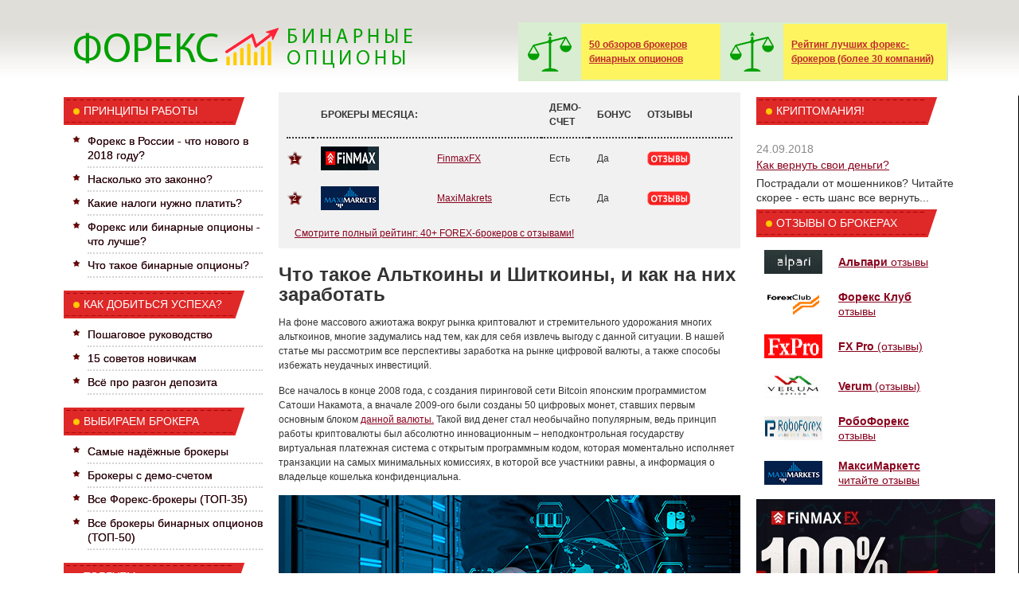

--- FILE ---
content_type: text/html; charset=UTF-8
request_url: https://www.binarnieopcioni.com/altcoiny_i_shitcoiny.php
body_size: 8839
content:
<!DOCTYPE html PUBLIC "-//W3C//DTD XHTML 1.0 Transitional//EN" "http://www.w3.org/TR/xhtml1/DTD/xhtml1-transitional.dtd">
<html xmlns="http://www.w3.org/1999/xhtml">
<head>
<meta http-equiv="content-type" content="text/html; charset=utf-8" />
<title>Альткоины (Altcoin) и Шиткоины - что это, и как на этом заработать на Форекс</title>
<meta name="robots" content="index, follow"/>
<meta name="keywords" content="Альткоин Шиткоин shitcoin altcoin что это как работает инвестиции заработать получить прибыль" />
<meta name="description" content="Что такое Альткоины и как с их помощью можно получать прибыль? Об этом и не только читайте в нашей статье..."/>
<link rel="stylesheet" href="../style.css" type="text/css" media="screen, projection" />
<meta name="viewport" content="width=device-width, initial-scale=1.0"/>
<!-- Google Tag Manager -->
<script>(function(w,d,s,l,i){w[l]=w[l]||[];w[l].push({'gtm.start':
new Date().getTime(),event:'gtm.js'});var f=d.getElementsByTagName(s)[0],
j=d.createElement(s),dl=l!='dataLayer'?'&l='+l:'';j.async=true;j.src=
'https://www.googletagmanager.com/gtm.js?id='+i+dl;f.parentNode.insertBefore(j,f);
})(window,document,'script','dataLayer','GTM-PLX6MP7');</script>
<!-- End Google Tag Manager -->
<style>.async-hide { opacity: 0 !important} </style>
<script>(function(a,s,y,n,c,h,i,d,e){s.className+=' '+y;h.start=1*new Date;
h.end=i=function(){s.className=s.className.replace(RegExp(' ?'+y),'')};
(a[n]=a[n]||[]).hide=h;setTimeout(function(){i();h.end=null},c);h.timeout=c;
})(window,document.documentElement,'async-hide','dataLayer',4000,
{'GTM-PLX6MP7':true});</script>
</head>	
<body>

<!-- Google Tag Manager (noscript) -->
<noscript><iframe src="https://www.googletagmanager.com/ns.html?id=GTM-PLX6MP7"
height="0" width="0" style="display:none;visibility:hidden"></iframe></noscript>
<!-- End Google Tag Manager (noscript) -->

<div id="wrapper">

	<div id="header">
		<div id="top-logo"><a href="/"><img src="/img/logo_forex.png" alt="Главная" width="440" height="60" border="0" /></a></div>
		<div id="top-ban">
		  <table width="400" height="60" border="0" cellspacing="2" cellpadding="2" bgcolor="#d8edd1">
		    <tr>
		      <td><a href="https://www.binarnieopcioni.com/brokers.php" ><img src="/img/otzivy.png" alt="Отзывы" /></a></td>
		      <td bgcolor="#fdf460"><a href="/brokers.php" style="color:#c02c2c"><b>50 обзоров брокеров бинарных опционов</b></a></td>
		      <td><a href="https://www.binarnieopcioni.com/forex_brokers.php" ><img src="/img/otzivy.png" alt="Отзывы" /></a></td>
		      <td bgcolor="#fdf460"><a href="/forex_brokers.php" style="color:#c02c2c"><b>Рейтинг лучших форекс-брокеров (более 30 компаний)</b></a></td>
	        </tr>
	      </table>
		</div>
		<div class="mobile-only"><a href="#sideLeft" class="nav-link"></a></div>
	</div><!-- #header-->

	<div id="middle">

		<div id="container">
			<div id="content">
                <div id="casino-info">
                <noindex>
				<table cellspacing="0" class="brokers-month">
                    <tr>
                      <th width="6%" scope="col">&nbsp;</th>
                      <th colspan="2" scope="col">Брокеры месяца:</th>
                      <th width="7%" scope="col" class="deposit">Демо-счет</th>
                      <th width="8%" scope="col" class="stavka">Бонус</th>
                      <th width="21%" scope="col">Отзывы</th>
                    </tr>
                    <tr>
                      <td class="num">1</td>
                      <td><img src="/img/finmax_logo.jpg" width="73" height="30"></td>
                      <td><a href="/broker/finmaxforex.php" rel="nofollow">FinmaxFX</a></td>
                      <td class="deposit">Есть</td>
                      <td class="stavka">Да</td>
                      <td><a href="/finmax_otzivy.php"><img src="/img/obzor.gif" alt="Обзор" width="54" height="18" border="0" /></a></td>
                    </tr>
                    <tr>
                      <td class="num">2</td>
                      <td><img src="/img/maximarkets_logofx.png" width="73" height="30" /></td>
                      <td><a href="/broker/maximarkets.php" rel="nofollow">MaxiMakrets</a></td>
                      <td class="deposit">Есть</td>
                      <td class="stavka">Да</td>
                      <td><a href="/maximarkets_otzivy.php"><img src="/img/obzor.gif" alt="Обзор" width="54" height="18" border="0" /></a></td>
                    </tr>                     
                    <tr>
                      <td colspan="6"><a href="https://www.binarnieopcioni.com/forex_brokers.php">Смотрите полный рейтинг: 40+ FOREX-брокеров с отзывами!</a></td>
                    </tr>                 
                </table>
                </noindex>
                </div> 

<h1>Что такое Альткоины и Шиткоины, и как на них заработать</h1>
<p>На фоне массового ажиотажа вокруг рынка криптовалют и стремительного  удорожания многих альткоинов, многие задумались над тем, как для себя извлечь  выгоду с данной ситуации. В нашей статье мы рассмотрим все перспективы  заработка на рынке цифровой валюты, а также способы избежать неудачных  инвестиций.</p>
<p>Все началось в конце 2008 года, с создания пиринговой сети Bitcoin японским  программистом Сатоши Накамота, а вначале 2009-ого были созданы 50 цифровых монет,  ставших первым основным блоком <a href="https://www.binarnieopcioni.com/bitkoiny_i_forex.php">данной валюты.</a> Такой вид денег стал необычайно  популярным, ведь принцип работы криптовалюты был абсолютно инновационным –  неподконтрольная государству виртуальная платежная система с открытым программным  кодом, которая моментально исполняет транзакции на самых минимальных комиссиях,  в которой все участники равны, а информация о владельце кошелька  конфиденциальна. </p>
<p><img src="img/altcoiny_i_shitcoiny_1.jpg" width="580" height="248" alt="Криптовалюта" /></p>
<strong>Откуда появились альтернативы?</strong>
<p>Инновационная идея и открытый алгоритм работы первой цифровой валюты  способствовали появлению альтернативных криптовалют. Взяв за основу кодовую  базу Биткоина и добавив собственный «кусок» программного кода, можно получить  новую виртуальную монету, работающую по аналогичной блокчэйн технологии, но с  дополнительными особенностями. Как только пользователи увидели, что Bitcoin ждет  светлое будущее, начали появляться так называемые «форки» Битка и альткоины.  Названием «altcoin» именуются все существующие криптовалюты кроме BTC, при  этом они могут работать по аналогии с ним, являясь его форками (например,  Litecoin и Namecoin), или в качестве <a href="https://www.binarnieopcioni.com/kak_torgovat_ethereum_na_forex.php">абсолютно самостоятельной  цифровой монеты,</a> имея другой принцип работы (Ethereum, Ripple, Monero). </p>
<strong>Все существующие криптовалюты  объединяет ряд следующих качеств:</strong>
<ul>
  <li>валюта не имеет единых центров эмиссии и  конвертации</li>
  <li>в пиринговой системе участники равноправны, а  данные о владельце кошелька скрыты</li>
  <li>цифровые деньги позволяют осуществлять  онлайн-расчеты без посредников</li>
  <li>цена на криптовалюту является нерегулируемой и  определяется заинтересованностью в ней пользователей</li>
  <li>на цифровые деньги не влияют экономические факторы  и регулирующие органы  государств</li>
  <li>виртуальные монеты неподдельны, их невозможно  украсть</li>
  <li>количество цифровой валюты является строго  лимитированным</li>
</ul>
<p>Каждая альтернативная монеты предлагает пользователям те или иные  преимущества. Например, если перевод средств внутри системы Bitcoin может  длиться до 10 минут, то аналогичная транзакция в системе Ethereum пройдет всего за 2 минуты. Плюс, тот же Эфир, работающий на идентичной блокчэйн технологии,  является не только платежной системой, а и платформой, использующей так  называемые «умные контракты», и позволяющей создавать новые децентрализованные  приложения. Второй яркий пример – валюта Ripple, которая вместо технологии блокчэйна, использует систему платежных шлюзов,  что делает ее популярной в банковской сфере (валюту уже официально используют  более 100 мировых банков). Подобных примеров можно привести еще много,  поскольку альтернативных валют существует более 950 наименований. Впрочем, к  реально интересным криптовалютам, обладающим потенциалом, можно отнести менее  третьи, а преобладающую часть альткоинов можно назвать шиткоинами.</p>
  <strong>Что такое шиткоины?</strong>
  <p>По чути, это альткоины, которые не отличаются какой-либо значительной  инновационностью, или которые со временем, даже представляя собой определенное  технологическое решение, стали бесполезными. Большинство таких активов не котируется  на биржах, что делает их закрытыми для спекуляций. Но даже при входе &quot;шитка&quot;  на биржу, его недостаточная капитализация способствует сумасшедшей  нестабильности колебаний котировок. Сегодня таковых коинов в крипто-мире  переизбыток – на волне роста популярности использования криптовалют многие  решили создать деньги из воздуха. Но если одни разработчики вложили в свой  стартап интересную идею, которая реально может быть востребованной, то другие  просто создали очередной форк, и пытаются его продвигать в  крипто-сообществе без какого-либо технологически-интересного подспорья.  Впрочем, если цифровая валюта относится к ряду шиткоинов – это не значит, что с  нее нельзя извлечь пользу. </p>
<p><img src="img/altcoiny_i_shitcoiny_2.jpg" width="580" height="334" alt="Шиткоин" /></p>
<strong>Как зарабатывать</strong>
<p>Несмотря на то, что криптовалюта представляет собой, прежде всего, цифровые  деньги, их можно использовать не только в качестве платежной системы. Рассмотрим  самые основные варианты.</p>
<ol start="1">
    <li>Майнинг</li>
</ol>
  <p>Альткоины и непосредственно Биктоины, могут создаваться пользователями пиринговой  системы с помощью компьютерных мощностей, которые решают сложные математические  задачи. Данный процесс называется «майнингом». За каждый добытый блок (на  примере блокчейн технологии), майнер получает вознаграждение в виде  определенного количества монет. </p>
    <p>Однако не стоит думать, что майнинг – это грааль крипторынка. Во-первых,  оплата за добытый блок любой валюты уменьшается после определенного добытого  количества монет. Во-вторых, со временем задачи, которые должен решать  компьютер, усложняются, что требует постоянного усиления мощностей. В-третьих,  для реального заработка на майнинге необходимо создание так называемых  промышленных «ферм», особенно, если речь идет о популярных сегодня  криптовалютах, а это очень дорогое удовольствие. Впрочем, можно начинать  добывать и малоизвестные перспективные валюты, которые требуют пока меньших  мощностей, однако окупаемость данного вложения сложно предсказать, плюс, нет  гарантии, что данный актив не превратиться в шиткоин. </p>
<ol start="2">
    <li>Инструмент  для инвестиций</li>
</ol>
  <p>Данный вид заработка предполагает физическую покупку альткоинов для получения  дохода благодаря постоянному росту ее стоимости. И не обязательно покупать  дорогущий BTC, ведь сегодня активно дорожают многие его конкуренты – Ethereum, Ripple, NEM, Dash, стоимость которых является вполне доступной.  Цена динамично растущего и самого перспективного «Эфира» колеблется в рамках 300 долларов США,  а стоимость других, например NEM,  начинается с $0,10, что позволяет вложиться даже тем, кто располагает весьма  скромными финансовыми возможностями, и со временем заработать на росте курса.</p>
    <p>В данном плане в качестве инвестиционного актива, можно рассматривать и  шиткоины. Зачем инвестировать в бесполезную валюту? Для успешных долгосрочных  инвестиций в криптовалюту необходимо создать инвестиционный портфель, чтобы не  хранить «яйца в одной корзине». Это классически позволит перекрыть убытки на  удешевлении одного альткоина, прибылью на удорожании другого. С учетом того,  что стоимость большинства шитков является смехотворной (менее цента), они  могут стать отличным дополнением инвестиционного портфеля. Их удешевление не  скажется на целостности вложений, зато удорожание позволит получать весьма  приятный денежный бонус. </p>
<ol start="3">
    <li>Актив для  торговли</li>
</ol>
  <p>Криптовалюта является также отличным спекулятивным активом. Любой желающий  может зарабатывать на изменениях реального курса Altcoin-ов с помощью прямой  торговли цифровыми деньгами на криптовалютных биржах. Данный сигмент является высоковолатильным, что позволяет получать весьма увесистую прибыль на  ценовых импульсах. Также сегодня пользуется популярностью <a href="https://www.binarnieopcioni.com/torgovlya_kriptovalutoi_na_forex.php">торговля криптовалютой  у форекс-брокеров,</a> где можно использовать кредитное плечо компании и входить в  рынок более крупными торговыми позициями, получая прибыль по аналогичному с  прямой биржевой торговлей принципу. Более того, для заработка на криптовалюте,  форекс-трейдеру не всегда нужно покупать цифровые деньги, а прибыль по сделке  может принести даже снижение курса валюты, если трейдер сможет вовремя  спрогнозировать тенденцию снижения. </p>
    <p>Таким образом, на криптовалюте реально можно зарабатывать. Главное –  выбрать для себя наиболее подходящий вариант, соответствующий собственным  финансовым возможностям и предпочтениям! </p>
<p><object width="580" height="326"><param name="movie" value="//www.youtube.com/v/cD5YSmqI2f0?version=3&amp;hl=ru_RU&amp;rel=0"></param><param name="allowFullScreen" value="true"></param><param name="allowscriptaccess" value="always"></param><embed src="//www.youtube.com/v/cD5YSmqI2f0?version=3&amp;hl=ru_RU&amp;rel=0" type="application/x-shockwave-flash" width="580" height="326" allowscriptaccess="always" allowfullscreen="true"></embed></object></p>

                <div id="casino-info">
                <noindex>
				<table cellspacing="0" class="brokers-month">
                    <tr>
                      <th width="6%" scope="col">&nbsp;</th>
                      <th colspan="2" scope="col">Брокеры с мин. депозитом:</th>
                      <th width="7%" scope="col" class="deposit">Деп</th>
                      <th width="8%" scope="col" class="stavka">Ставка</th>
                      <th width="21%" scope="col">Отзывы</th>
                    </tr>
                     <tr>                                         
                    <td class="num">1</td>
                      <td><img src="/img/logoBinary.jpg" width="73" height="30" /></td>
                      <td><a href="/broker/binarycom.php" rel="nofollow">Binary.com</a></td>
                      <td class="deposit">5$</td>
                      <td class="stavka">0.5$</td>
                      <td><a href="binary_otzivy.php"><img src="/img/obzor.gif" width="54" height="18" border="0" /></a></td>
                    </tr>   
                    <tr>
                      <td class="num">2</td>
                      <td><img src="/img/binarium.jpg" width="73" height="30"></td>
                      <td><a href="/broker/binarium.php" rel="nofollow">Бинариум</a></td>
                      <td class="deposit">10$</td>
                      <td class="stavka">1$</td>
                      <td><a href="/binarium_otzivy.php"><img src="/img/obzor.gif" alt="Обзор" width="54" height="18" border="0" /></a></td>
                    </tr>                   
                </table>
                </noindex>
                </div> 

			</div><!-- #content-->
		</div><!-- #container-->

		<div class="sidebar" id="sideLeft">
        <div class="navi-block">
            <div class="navi-block-title"><p>Принципы работы</p></div>
            <ul>
                <li><a href="/forex_v_rossii.php">Форекс в России - что нового в 2018 году?</a></li>
                <li><a href="/forex_i_zakon.php">Насколько это законно?</a></li>
                <li><a href="/forex_i_nalogi.php">Какие налоги нужно платить?</a></li>
                <li><a href="/ili_forex.php">Форекс или бинарные опционы - что лучше?</a></li>
                <li><a href="/princip_raboti.php">Что такое бинарные опционы?</a></li>              
            </ul>
        </div>
        <div class="navi-block">
            <div class="navi-block-title"><p>Как добиться успеха?</p></div>
            <ul>
                <li><a href="/kak_dobitsa_uspeha_na_forex.php">Пошаговое руководство</a></li>
                <li><a href="/forex_s_nulya.php">15 советов новичкам</a></li>
                <li><a href="/razgon_depozita_forex.php">Всё про разгон депозита</a></li>
            </ul>
        </div>
        <div class="navi-block">
            <div class="navi-block-title"><p>Выбираем брокера</p></div>
            <ul>
                <li><a href="/samie_nadejnie_forex_brokeri.php">Самые надёжные брокеры</a></li>      
                <li><a href="/forex_s_demo_schetom.php">Брокеры с демо-счетом</a></li>
                <li><a href="/forex_brokers.php">Все Форекс-брокеры (ТОП-35)</a></li>
                <li><a href="/brokers.php">Все брокеры бинарных опционов (ТОП-50)</a></li>
            </ul>
        </div>
        <div class="navi-block">
            <div class="navi-block-title"><p>Торгуем</p></div>
            <ul>
                <li><a href="/fundamentalniy_analiz_forex.php">Фундаментальный анализ</a></li>
                <li><a href="/tehnicheskiy_analiz_forex.php">Технический анализ</a></li>
                <li><a href="/sovetniki_dlya_razgona_depozita.php">Лучшие советники</a></li>     
                <li><a href="/pribilnie_strategii_forex.php">Прибыльные стратегии</a></li>     
                <li><a href="/indikatory_forex.php">Индикаторы без запаздывания и перерисовки</a></li>     
                <li><a href="/roboti.php">Торговые роботы - как это работает?</a></li>
                <li><a href="/bitkoiny_i_forex.php">Торговля биткойнами - тренд года</a></li>
            </ul>
        </div>
		</div><!-- .sidebar#sideLeft -->

		<div class="sidebar" id="sideRight">
			<div class="navi-block">
                <div class="navi-block-title">
                  <p>Криптомания!</p></div>
                <p class="date">24.09.2018</p>
                <a href="https://www.binarnieopcioni.com/vozvrat_deneg_u_brokerov_moshennikov.php">Как вернуть свои деньги?</a>
                <p class="sidebar-news">Пострадали от мошенников? Читайте скорее - есть шанс все вернуть...</p>
              <div class="navi-block-title">
  <p>Отзывы о брокерах</p></div>
                <table width="250" border="0" cellspacing="0" cellpadding="3">
                  <tr>
                    <td><img src="/img/alpari_logofx.png" width="73" height="30" /></td>
                    <td><a href="/alpari_otzivy.php"><strong>Альпари</strong> отзывы</a></td>  
                  <tr>
                    <td><img src="/img/fxclub_logofx.png" width="73" height="30" /></td>
                    <td><a href="/fxclub_otzivy.php"><strong>Форекс Клуб</strong> отзывы</a></td>                
                  <tr>
                    <td width="37%"><img src="/img/fxpro_logofx.png" width="73" height="30" /></td>
                    <td><a href="/fxpro_otzivy.php"><strong>FX Pro</strong> (отзывы)</a></td>                              
                  </tr>
                  <tr>
                    <td><img src="/img/verum_logo.jpg" width="73" height="30" /></td>
                    <td><a href="/verum_otzivy.php" rel="nofollow"><strong>Verum</strong> (отзывы)</a></td>
                  </tr>                                                   
                  <tr>
                    <td><img src="/img/roboforex_logofx.png" width="73" height="30" /></td>
                    <td><a href="/roboforex_otzivy.php"><strong>РобоФорекс</strong> отзывы</a></td>
                  </tr>                  
                  <tr>
                    <td><img src="/img/maximarkets_logofx.png" width="73" height="30" /></td>
                    <td><a href="/maximarkets_otzivy.php"><strong>МаксиМаркетс</strong> читайте отзывы</a></td>
                  </tr>                   
              </table>                            
<noindex>
<div id='banner'>
<a href="https://www.binarnieopcioni.com/broker/finmaxfx.php" rel="nofollow"><img src="https://www.binarnieopcioni.com/img/finmaxfxfx.jpg" /></a>
</div>
</noindex> 
                 
  </div>
  
</div>
		</div><!-- .sidebar#sideRight -->

	</div><!-- #middle--> 
	<div id="footer">
        <div id="footer-info">
            <p>&copy; 2014-2025 <a href="https://www.binarnieopcioni.com">Бинарные опционы - отзывы о брокерах</a> - публикуем все мнения. Пишите, и отзыв будет на сайте!  <a href="https://www.binarnieopcioni.com/o_proekte.php" rel="nofollow">О проекте</a>.  <a href="https://plus.google.com/u/0/108893166003737070586?rel=author">Автор</a>. </p>
        </div>
        <div id="footer-count">
</div>
	</div><!-- #footer -->

</div><!-- #wrapper -->

<script type="text/javascript" src="js/jquery-1.12.2.min.js"></script>
<script type="text/javascript" src="js/adaptive.js"></script>


<script defer src="https://static.cloudflareinsights.com/beacon.min.js/vcd15cbe7772f49c399c6a5babf22c1241717689176015" integrity="sha512-ZpsOmlRQV6y907TI0dKBHq9Md29nnaEIPlkf84rnaERnq6zvWvPUqr2ft8M1aS28oN72PdrCzSjY4U6VaAw1EQ==" data-cf-beacon='{"version":"2024.11.0","token":"2cedc0dcc7cb43c3acb553e9b1124df9","r":1,"server_timing":{"name":{"cfCacheStatus":true,"cfEdge":true,"cfExtPri":true,"cfL4":true,"cfOrigin":true,"cfSpeedBrain":true},"location_startswith":null}}' crossorigin="anonymous"></script>
</body>
</html> 

--- FILE ---
content_type: text/css
request_url: https://www.binarnieopcioni.com/style.css
body_size: 2343
content:
* {
	margin: 0;
	padding: 0;
}
body {
	font: 12px/18px Arial, Tahoma, Verdana, sans-serif;
	width: 100%;
	background: url(img/bgrd.gif) top repeat-x;
	color: #333;
}
a, a:visited {
	color: #89021d;
	outline: none;
	text-decoration: underline;
}
a:hover {
	text-decoration: none;
}
p {
	margin: 14px 0 14px
}
img {
	border: none;
}
input {
	vertical-align: middle;
}
#wrapper {
	width: 1120px;
	margin-top: 0;
	margin-right: auto;
	margin-bottom: 0;
	margin-left: auto;
}


/* Header
-----------------------------------------------------------------------------*/
#header {
    margin: 28px 9px; 
    height: 60px
}
#top-logo{
	width: 330px;
	float: left;
}
#top-ban{
	width: 540px;
    float: right;
}


/* Middle
-----------------------------------------------------------------------------*/
#middle {
	width: 100%;
	height: 1%;
	position: relative;
}
#middle:after {
	content: '.';
	display: block;
	clear: both;
	visibility: hidden;
	height: 0;
}
#container {
	width: 100%;
	float: left;
	overflow: hidden;
}
#content {
	padding: 0 270px 0 270px;
}
#content p{
	line-height: 155%;
}
#content h1{
     line-height: 105%;
}
#last-news{
    background: #f1f1f1;
    padding: 10px 15px;
}

#casino-info{
    background: #f1f1f1;
    padding: 0px 10px;
    margin-bottom: 20px;
}
#last-news h2{
    margin-bottom: 15px;
}
#last-news img{
    float:right;
    margin: 0 0 10px 10px;
}
#last-news p.date{
	margin: 0;
	padding: 0;
	color: #898989;
}
#last-news p.info{
	margin: 0 0 25px 0;
	padding: 0;
}
#last-news a, #last-news a:visited{
	color: #89021d;
	text-decoration: underline;
}
#last-news a:hover{
	color: #89021d;
	text-decoration: none;
}

table {
    width: 100%;
    margin-bottom: 5px;

}

table th{
    padding: 10px;
    text-align: left;
    font-size: 12px;
    font-style: normal;
    text-transform: uppercase;
    border-bottom: 2px dotted;
}

table td {
    padding: 10px;
    text-align: left;
}

table td.num {
    background: url(img/z3.gif) left center no-repeat;
    color: #fff;
    font-size: 10px;
    padding-left: 7px;
}

ul { 
    padding-left: 5px;
}

li { 
    padding: 5px 0;
    margin: 0 0 0 25px;
}

h3 { 
    padding-top: 7px;
}

/* Sidebar Left
-----------------------------------------------------------------------------*/
#sideLeft {
	float: left;
	width: 250px;
	margin-left: -100%;
	position: relative;
}

.navi-block{
    font-size:14px;
    margin-bottom: 15px;
    position:relative;
}

.navi-block-title{
    background:  url(img/podporka.png) right center no-repeat;
    margin: 5px 0;
}

.navi-block-title p{
    font-family: Arial, sans-serif;
    text-transform: uppercase;
    font-size: 14px;
    color: #fff;
    padding: 9px 0 10px 15px;
    margin: 0 0 0 10px;
    background: url(img/z.gif) left center no-repeat;
}

.navi-block ul { 
    padding-left: 5px;
}

.navi-block li{ 
    border-bottom: 2px dotted #d4d4d4;
    list-style: none;
    padding: 5px 0;
    margin: 0 0 0 25px;
    list-style-image: url('img/z2.gif');
}
.navi-block li a, .navi-block a:visited {
	color: #2d080f;
	text-decoration: none;
}

.navi-block li a:hover {
	color: #89021d;
	text-decoration: underline;
}

/* Sidebar Right
-----------------------------------------------------------------------------*/
#sideRight {
	float: left;
	margin-right: -3px;
	width: 250px;
	margin-left: -250px;
	position: relative;
}
#sideRight p.date{
	margin: 20px 0 2px 0;
	padding: 0;
	color: #898989;
}
#sideRight p.sidebar-news{
	margin: 5px 0 ;
	padding: 0;
}

#sideRight a, #sideRight a:visited{
	color: #89021d;
	text-decoration: underline;
}
#sideRight a:hover{
	color: #89021d;
	text-decoration: none;
}


/* Footer
-----------------------------------------------------------------------------*/
#footer {
    height: 40px;
    width: 1120px;
    clear:both;
    border-top: 1px solid #ccc;
    margin: 20px auto;
    padding-top: 20px;
}
#footer p{
    margin: 0;
    padding: 0;
}
#footer-info{
    width: 915px;
    float: left;
    margin-right: 20px;
}
#footer-count{
    width:125px;
    float: right;
    margin-left: 20px;
    text-align: center;
}



/* ------- RESPONSIVE STYLES ------- */
.sideCopy,
.mobile-only {
	display:none;
}

@media all and (max-width:1119px) {

.mobile-only {
	display:block;
}
.nav-link {
	display:none;
}

body {
	min-width:240px;
}
img {
	max-width:100%;
	height:auto;
	width:100%\9;/*ie8 fix*/
}

#wrapper {
	width:auto;
	padding:0 0.3em;
}

/*header*/
#header {
	height:auto;
	margin:1em 0.5em;
	overflow:hidden;
	position:relative;
}
#top-logo {
	width:38%;
	margin-right:4%;
}
#top-ban {
	width:58%;
}

.navigation-switch {
	float:left;
	width:32px;
	height:32px;
	margin:11px 1em 0 0;
	background:url('img/mobile/navig-switch.png') no-repeat;
}



/*header end*/

/*content*/

#content {
	padding:0 220px 0 230px;
}

#content p object,
#content p iframe,
#content p embed {
	width:100%;
	max-width:100%;
}
#sideLeft {
	width:220px;
	margin-left:-100%;
}
#sideRight {
	width:210px;
	margin-left: -210px;
}
.navi-block-title p {
	font-size:12px;
	margin:0 0 0 6px;
	padding:11px 0 8px 15px;
}
.media-banner {
	position:static!important;
}

/*content end*/

/*footer*/
#footer {
	width:auto;
	padding:1.5em 0.3em 0 0.3em;
}
#footer-info {
	width:auto;
}

/*footer end*/

} /*1119 end*/

@media all and (max-width:992px) {

#content {
  padding: 0 0 0 240px;
}
#middle > #sideRight {
	display:none;
}
#sideLeft #sideRight {
	width:220px;
	margin-left:0px;
}
.sideCopy {
	display:block;
}
.table-wrap {
	width:100%;
	max-width:100%;
	overflow-x:auto;
}
#link-banner table {
	width:225px!important;
	font-size:12px;
}
#link-banner-olymp table td {
	padding:2px 8px;
}
#link-banner-olymp table {
	width:100%!important;
	font-size:16px;
}
#link-banner table td {
	padding:2px 8px;
}
 
} /*992 end*/

@media all and (max-width:768px) {
	
#header {
	margin:0.5em 0 1em 0;
}
.nav-link {
	position:absolute;
	top:10px;
	left:0.5em;
	display:block;
	width:32px;
	height:32px;
	background:url('img/mobile/menu.png') no-repeat;
	background-size:contain;
	cursor:pointer;
}
#top-logo {
	float:none;
	clear:both;
	width:auto;
	margin:0 0 0 48px;
	/*text-align:center;*/
}
#top-logo img {
	max-height:40px;
	width:auto;
}
#top-ban {
	display:none;
}
#container {
	margin-bottom:1em;
}
#content {
  padding:0 0 0 0;
}
/*
.brokers-month tr:last-child {
	display:none;
}
*/
#sideLeft,
#sideLeft #sideRight {
	float:none;
	clear:both;
	width:auto;
	margin-left:0;
}
#sideLeft .navi-block-title {
	background-position:left center;
}
#sideRight table tr td:first-child {
	width:72px;
}
#sideRight #link-banner tr td:first-child {
	width:auto;
}
.navi-block-title {
	background:#DF2828;
	padding:4px 0;
	margin:5px 35px 5px 0;
	position:relative;
}
.navi-block-title:after {
	content:' ';
	position: absolute;
  width: 0;
  height: 0;
  right:-28px;
  top:0;
  border-width:18px 14px;
  border-style:solid;
  border-color: #DF2828 transparent transparent #DF2828;
}
.navi-block-title p {
	padding:4px 0 4px 15px;
  border-top:1px dashed #A10809;
	border-bottom:1px dashed #A10809;
	margin:0 10px;
}
table img[width="16"] {
	width:11px;
	height:11px;
}

} /*768 end*/

@media all and (max-width:640px) {

#content p object, #content p iframe, #content p embed {
	max-height:320px;
}

} /*640 end*/

@media all and (max-width:533px) {
	
td.deposit,
th.deposit {
	display:none;
}

} /*533 end*/

@media all and (max-width:480px) {

td.stavka,
th.stavka {
	display:none;
}
table td {
	padding:10px 4px;
}
#content p object, #content p iframe, #content p embed {
	max-height:280px;
}

} /*480 end*/

@media all and (max-width:360px) {

#content p object, #content p iframe, #content p embed {
	max-height:240px;
}
#commentics .cmtx_text_field {
  height: 30px;
  line-height: 30px;
}
#commentics .cmtx_field,
.cmtx_textarea_field {
	width:100%!important;
	max-width:100%;
	display:block;
	box-sizing:border-box;
	-moz-box-sizing:border-box;
	-webkit-box-sizing:border-box;
}

} /*360 end*/

/* ---- RESPONSIVE STYLES ---- */


--- FILE ---
content_type: application/javascript
request_url: https://www.binarnieopcioni.com/js/adaptive.js
body_size: 420
content:
$(document).ready(function() {

//клонирование правого сайдбара внутрь левого
var sideRCopy = $('#sideRight').clone().addClass('sideCopy');
$('#sideLeft').append(sideRCopy);

//плавный скролл к навигации
$('.nav-link').click(function(event) {
	event.preventDefault();
	var href=$(this).attr('href');
	var target=$(href);
	var top=target.offset().top;
	$('html,body').animate({
		scrollTop: top
	}, 1000);
});

//горизонтальная прокрутка (обертка) таблиц
$('#content table').wrap("<div class='table-wrap'></div>");


});